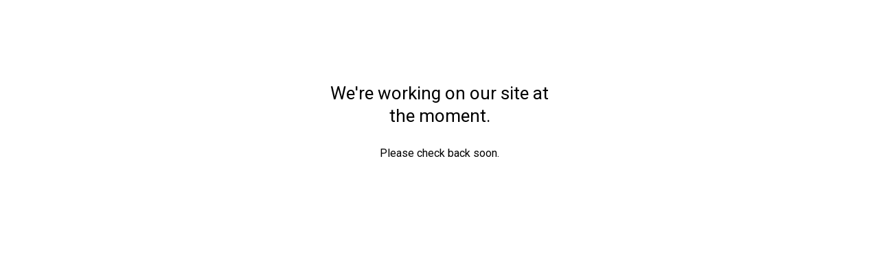

--- FILE ---
content_type: text/html; charset=utf-8
request_url: https://adriansdesign.bigcartel.com/contact
body_size: 1991
content:
<!DOCTYPE html>
<html>
  <head>
    <title>Adriansdesign | Adriansdesign</title>
    <meta charset="utf-8">
    <meta name="viewport" content="width=device-width, initial-scale=1">
    <link href="/theme_stylesheets/212018374/1687132787/theme.css" media="screen" rel="stylesheet" type="text/css">
    <!-- Served from Big Cartel Storefront -->
<!-- Big Cartel generated meta tags -->
<meta name="generator" content="Big Cartel" />
<meta name="author" content="Adriansdesign" />
<meta name="description" content="A home for custom posters by Adrian Williams" />
<meta name="referrer" content="strict-origin-when-cross-origin" />
<meta name="theme_name" content="Sidecar" />
<meta name="theme_version" content="1.10.0" />
<meta property="og:type" content="website" />
<meta property="og:site_name" content="Adriansdesign" />
<meta property="og:title" content="Adriansdesign" />
<meta property="og:url" content="https://adriansdesign.bigcartel.com/contact" />
<meta property="og:description" content="A home for custom posters by Adrian Williams" />
<meta property="og:image" content="https://assets.bigcartel.com/account_images/6268423/adriansdesign-logo_2.png?auto=format&amp;fit=max&amp;h=1200&amp;w=1200" />
<meta property="og:image:secure_url" content="https://assets.bigcartel.com/account_images/6268423/adriansdesign-logo_2.png?auto=format&amp;fit=max&amp;h=1200&amp;w=1200" />
<meta name="twitter:card" content="summary_large_image" />
<meta name="twitter:title" content="Adriansdesign" />
<meta name="twitter:description" content="A home for custom posters by Adrian Williams" />
<meta name="twitter:image" content="https://assets.bigcartel.com/account_images/6268423/adriansdesign-logo_2.png?auto=format&amp;fit=max&amp;h=1200&amp;w=1200" />
<!-- end of generated meta tags -->

<!-- Big Cartel generated link tags -->
<link rel="preconnect" href="https://fonts.googleapis.com" />
<link rel="preconnect" href="https://fonts.gstatic.com" crossorigin="true" />
<link rel="stylesheet" href="//fonts.googleapis.com/css?family=Roboto:300,400,500,700&amp;display=swap" type="text/css" title="Google Fonts" />
<link rel="canonical" href="https://adriansdesign.bigcartel.com/contact" />
<link rel="alternate" href="https://adriansdesign.bigcartel.com/products.xml" type="application/rss+xml" title="Product Feed" />
<link rel="icon" href="/favicon.svg" type="image/svg+xml" />
<link rel="icon" href="/favicon.ico" type="image/x-icon" />
<link rel="apple-touch-icon" href="/apple-touch-icon.png" />
<!-- end of generated link tags -->

<!-- Big Cartel generated structured data -->
<script type="application/ld+json">
{"@context":"https://schema.org","@type":"BreadcrumbList","itemListElement":[{"@type":"ListItem","position":1,"name":"Home","item":"https://adriansdesign.bigcartel.com/"},{"@type":"ListItem","position":2,"name":"Contact","item":"https://adriansdesign.bigcartel.com/maintenance"}]}
</script>

<!-- end of generated structured data -->

<script>
  window.bigcartel = window.bigcartel || {};
  window.bigcartel = {
    ...window.bigcartel,
    ...{"account":{"id":9659758,"host":"adriansdesign.bigcartel.com","bc_host":"adriansdesign.bigcartel.com","currency":"USD","country":{"code":"US","name":"United States"}},"theme":{"name":"Sidecar","version":"1.10.0","colors":{"button_background_color":null,"button_text_color":null,"button_hover_background_color":null,"background_color":"#FFFFFF","primary_text_color":null,"link_text_color":"#374DCA","link_hover_color":null}},"checkout":{"payments_enabled":true,"paypal_merchant_id":"8LCLTY95XDWYL"},"page":{"type":"maintenance"}}
  }
</script>
<script async src="https://www.paypal.com/sdk/js?client-id=AbPSFDwkxJ_Pxau-Ek8nKIMWIanP8jhAdSXX5MbFoCq_VkpAHX7DZEbfTARicVRWOVUgeUt44lu7oHF-&merchant-id=8LCLTY95XDWYL&currency=USD&components=messages,buttons" data-partner-attribution-id="BigCartel_SP_PPCP" data-namespace="PayPalSDK"></script>
<script type="text/javascript">
  var _bcaq = _bcaq || [];
  _bcaq.push(['_setUrl','stats1.bigcartel.com']);_bcaq.push(['_trackVisit','9659758']);
  (function() {
    var bca = document.createElement('script'); bca.type = 'text/javascript'; bca.async = true;
    bca.src = '/stats.min.js';
    var s = document.getElementsByTagName('script')[0]; s.parentNode.insertBefore(bca, s);
  })();
</script>
<script src="/assets/currency-formatter-e6d2ec3fd19a4c813ec8b993b852eccecac4da727de1c7e1ecbf0a335278e93a.js"></script>
  </head>
  <body class="standalone">
    <main>
      <h1>We're working on our site at the moment.</h1>
      <p>Please check back soon.</p>
    </main>
  <script type="text/javascript"
  src="//my.bigcartel.com/account_cookie.js?account_subdomain=adriansdesign">
</script>

<script defer src="https://static.cloudflareinsights.com/beacon.min.js/vcd15cbe7772f49c399c6a5babf22c1241717689176015" integrity="sha512-ZpsOmlRQV6y907TI0dKBHq9Md29nnaEIPlkf84rnaERnq6zvWvPUqr2ft8M1aS28oN72PdrCzSjY4U6VaAw1EQ==" data-cf-beacon='{"rayId":"9c17b9c34c34725b","version":"2025.9.1","serverTiming":{"name":{"cfExtPri":true,"cfEdge":true,"cfOrigin":true,"cfL4":true,"cfSpeedBrain":true,"cfCacheStatus":true}},"token":"44d6648085c9451aa740849b0372227e","b":1}' crossorigin="anonymous"></script>
</body>
</html>